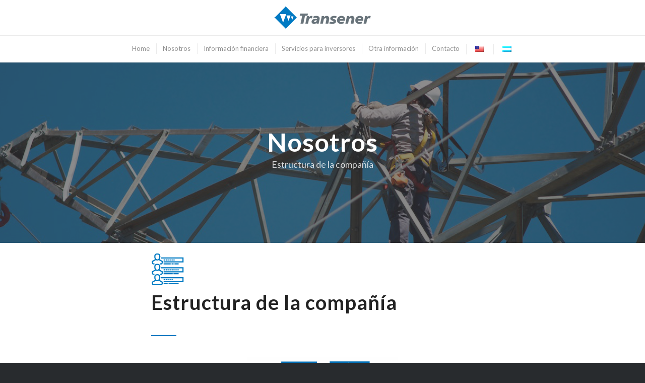

--- FILE ---
content_type: text/html; charset=UTF-8
request_url: https://www.transener.com.ar/home-inversores/estructuradelacompania-inversores/
body_size: 7057
content:
<!DOCTYPE html>
<html lang="es-AR" class="html_stretched responsive av-preloader-disabled av-default-lightbox  html_header_top html_logo_left html_main_nav_header html_menu_right html_custom html_header_sticky html_header_shrinking_disabled html_header_transparency html_mobile_menu_tablet html_header_searchicon_disabled html_content_align_center html_header_unstick_top html_header_stretch_disabled html_minimal_header html_minimal_header_shadow html_elegant-blog html_av-submenu-hidden html_av-submenu-display-hover html_av-overlay-full html_av-submenu-noclone html_entry_id_2232 av-no-preview html_text_menu_active ">
<head>
<meta charset="UTF-8" />
<meta name="robots" content="index, follow" />


<!-- mobile setting -->
<meta name="viewport" content="width=device-width, initial-scale=1, maximum-scale=1">

<!-- Scripts/CSS and wp_head hook -->
<title>Estructura de la compañía &#8211; Transener</title>
<link rel='dns-prefetch' href='//s.w.org' />
<link rel="alternate" type="application/rss+xml" title="Transener &raquo; Feed" href="https://www.transener.com.ar/feed/" />
<link rel="alternate" type="application/rss+xml" title="Transener &raquo; RSS de los comentarios" href="https://www.transener.com.ar/comments/feed/" />

<!-- google webfont font replacement -->

			<script type='text/javascript'>
			if(!document.cookie.match(/aviaPrivacyGoogleWebfontsDisabled/)){
				(function() {
					var f = document.createElement('link');
					
					f.type 	= 'text/css';
					f.rel 	= 'stylesheet';
					f.href 	= '//fonts.googleapis.com/css?family=Lato:300,400,700';
					f.id 	= 'avia-google-webfont';
					
					document.getElementsByTagName('head')[0].appendChild(f);
				})();
			}
			</script>
					<script type="text/javascript">
			window._wpemojiSettings = {"baseUrl":"https:\/\/s.w.org\/images\/core\/emoji\/12.0.0-1\/72x72\/","ext":".png","svgUrl":"https:\/\/s.w.org\/images\/core\/emoji\/12.0.0-1\/svg\/","svgExt":".svg","source":{"concatemoji":"https:\/\/www.transener.com.ar\/wp-includes\/js\/wp-emoji-release.min.js?ver=5.2.21"}};
			!function(e,a,t){var n,r,o,i=a.createElement("canvas"),p=i.getContext&&i.getContext("2d");function s(e,t){var a=String.fromCharCode;p.clearRect(0,0,i.width,i.height),p.fillText(a.apply(this,e),0,0);e=i.toDataURL();return p.clearRect(0,0,i.width,i.height),p.fillText(a.apply(this,t),0,0),e===i.toDataURL()}function c(e){var t=a.createElement("script");t.src=e,t.defer=t.type="text/javascript",a.getElementsByTagName("head")[0].appendChild(t)}for(o=Array("flag","emoji"),t.supports={everything:!0,everythingExceptFlag:!0},r=0;r<o.length;r++)t.supports[o[r]]=function(e){if(!p||!p.fillText)return!1;switch(p.textBaseline="top",p.font="600 32px Arial",e){case"flag":return s([55356,56826,55356,56819],[55356,56826,8203,55356,56819])?!1:!s([55356,57332,56128,56423,56128,56418,56128,56421,56128,56430,56128,56423,56128,56447],[55356,57332,8203,56128,56423,8203,56128,56418,8203,56128,56421,8203,56128,56430,8203,56128,56423,8203,56128,56447]);case"emoji":return!s([55357,56424,55356,57342,8205,55358,56605,8205,55357,56424,55356,57340],[55357,56424,55356,57342,8203,55358,56605,8203,55357,56424,55356,57340])}return!1}(o[r]),t.supports.everything=t.supports.everything&&t.supports[o[r]],"flag"!==o[r]&&(t.supports.everythingExceptFlag=t.supports.everythingExceptFlag&&t.supports[o[r]]);t.supports.everythingExceptFlag=t.supports.everythingExceptFlag&&!t.supports.flag,t.DOMReady=!1,t.readyCallback=function(){t.DOMReady=!0},t.supports.everything||(n=function(){t.readyCallback()},a.addEventListener?(a.addEventListener("DOMContentLoaded",n,!1),e.addEventListener("load",n,!1)):(e.attachEvent("onload",n),a.attachEvent("onreadystatechange",function(){"complete"===a.readyState&&t.readyCallback()})),(n=t.source||{}).concatemoji?c(n.concatemoji):n.wpemoji&&n.twemoji&&(c(n.twemoji),c(n.wpemoji)))}(window,document,window._wpemojiSettings);
		</script>
		<style type="text/css">
img.wp-smiley,
img.emoji {
	display: inline !important;
	border: none !important;
	box-shadow: none !important;
	height: 1em !important;
	width: 1em !important;
	margin: 0 .07em !important;
	vertical-align: -0.1em !important;
	background: none !important;
	padding: 0 !important;
}
</style>
	<link rel='stylesheet' id='avia-grid-css'  href='https://www.transener.com.ar/wp-content/themes/enfold/css/grid.css?ver=4.5.7' type='text/css' media='all' />
<link rel='stylesheet' id='avia-base-css'  href='https://www.transener.com.ar/wp-content/themes/enfold/css/base.css?ver=4.5.7' type='text/css' media='all' />
<link rel='stylesheet' id='avia-layout-css'  href='https://www.transener.com.ar/wp-content/themes/enfold/css/layout.css?ver=4.5.7' type='text/css' media='all' />
<link rel='stylesheet' id='avia-module-audioplayer-css'  href='https://www.transener.com.ar/wp-content/themes/enfold/config-templatebuilder/avia-shortcodes/audio-player/audio-player.css?ver=5.2.21' type='text/css' media='all' />
<link rel='stylesheet' id='avia-module-blog-css'  href='https://www.transener.com.ar/wp-content/themes/enfold/config-templatebuilder/avia-shortcodes/blog/blog.css?ver=5.2.21' type='text/css' media='all' />
<link rel='stylesheet' id='avia-module-postslider-css'  href='https://www.transener.com.ar/wp-content/themes/enfold/config-templatebuilder/avia-shortcodes/postslider/postslider.css?ver=5.2.21' type='text/css' media='all' />
<link rel='stylesheet' id='avia-module-button-css'  href='https://www.transener.com.ar/wp-content/themes/enfold/config-templatebuilder/avia-shortcodes/buttons/buttons.css?ver=5.2.21' type='text/css' media='all' />
<link rel='stylesheet' id='avia-module-buttonrow-css'  href='https://www.transener.com.ar/wp-content/themes/enfold/config-templatebuilder/avia-shortcodes/buttonrow/buttonrow.css?ver=5.2.21' type='text/css' media='all' />
<link rel='stylesheet' id='avia-module-button-fullwidth-css'  href='https://www.transener.com.ar/wp-content/themes/enfold/config-templatebuilder/avia-shortcodes/buttons_fullwidth/buttons_fullwidth.css?ver=5.2.21' type='text/css' media='all' />
<link rel='stylesheet' id='avia-module-catalogue-css'  href='https://www.transener.com.ar/wp-content/themes/enfold/config-templatebuilder/avia-shortcodes/catalogue/catalogue.css?ver=5.2.21' type='text/css' media='all' />
<link rel='stylesheet' id='avia-module-comments-css'  href='https://www.transener.com.ar/wp-content/themes/enfold/config-templatebuilder/avia-shortcodes/comments/comments.css?ver=5.2.21' type='text/css' media='all' />
<link rel='stylesheet' id='avia-module-contact-css'  href='https://www.transener.com.ar/wp-content/themes/enfold/config-templatebuilder/avia-shortcodes/contact/contact.css?ver=5.2.21' type='text/css' media='all' />
<link rel='stylesheet' id='avia-module-slideshow-css'  href='https://www.transener.com.ar/wp-content/themes/enfold/config-templatebuilder/avia-shortcodes/slideshow/slideshow.css?ver=5.2.21' type='text/css' media='all' />
<link rel='stylesheet' id='avia-module-slideshow-contentpartner-css'  href='https://www.transener.com.ar/wp-content/themes/enfold/config-templatebuilder/avia-shortcodes/contentslider/contentslider.css?ver=5.2.21' type='text/css' media='all' />
<link rel='stylesheet' id='avia-module-countdown-css'  href='https://www.transener.com.ar/wp-content/themes/enfold/config-templatebuilder/avia-shortcodes/countdown/countdown.css?ver=5.2.21' type='text/css' media='all' />
<link rel='stylesheet' id='avia-module-gallery-css'  href='https://www.transener.com.ar/wp-content/themes/enfold/config-templatebuilder/avia-shortcodes/gallery/gallery.css?ver=5.2.21' type='text/css' media='all' />
<link rel='stylesheet' id='avia-module-gallery-hor-css'  href='https://www.transener.com.ar/wp-content/themes/enfold/config-templatebuilder/avia-shortcodes/gallery_horizontal/gallery_horizontal.css?ver=5.2.21' type='text/css' media='all' />
<link rel='stylesheet' id='avia-module-maps-css'  href='https://www.transener.com.ar/wp-content/themes/enfold/config-templatebuilder/avia-shortcodes/google_maps/google_maps.css?ver=5.2.21' type='text/css' media='all' />
<link rel='stylesheet' id='avia-module-gridrow-css'  href='https://www.transener.com.ar/wp-content/themes/enfold/config-templatebuilder/avia-shortcodes/grid_row/grid_row.css?ver=5.2.21' type='text/css' media='all' />
<link rel='stylesheet' id='avia-module-heading-css'  href='https://www.transener.com.ar/wp-content/themes/enfold/config-templatebuilder/avia-shortcodes/heading/heading.css?ver=5.2.21' type='text/css' media='all' />
<link rel='stylesheet' id='avia-module-rotator-css'  href='https://www.transener.com.ar/wp-content/themes/enfold/config-templatebuilder/avia-shortcodes/headline_rotator/headline_rotator.css?ver=5.2.21' type='text/css' media='all' />
<link rel='stylesheet' id='avia-module-hr-css'  href='https://www.transener.com.ar/wp-content/themes/enfold/config-templatebuilder/avia-shortcodes/hr/hr.css?ver=5.2.21' type='text/css' media='all' />
<link rel='stylesheet' id='avia-module-icon-css'  href='https://www.transener.com.ar/wp-content/themes/enfold/config-templatebuilder/avia-shortcodes/icon/icon.css?ver=5.2.21' type='text/css' media='all' />
<link rel='stylesheet' id='avia-module-iconbox-css'  href='https://www.transener.com.ar/wp-content/themes/enfold/config-templatebuilder/avia-shortcodes/iconbox/iconbox.css?ver=5.2.21' type='text/css' media='all' />
<link rel='stylesheet' id='avia-module-icongrid-css'  href='https://www.transener.com.ar/wp-content/themes/enfold/config-templatebuilder/avia-shortcodes/icongrid/icongrid.css?ver=5.2.21' type='text/css' media='all' />
<link rel='stylesheet' id='avia-module-iconlist-css'  href='https://www.transener.com.ar/wp-content/themes/enfold/config-templatebuilder/avia-shortcodes/iconlist/iconlist.css?ver=5.2.21' type='text/css' media='all' />
<link rel='stylesheet' id='avia-module-image-css'  href='https://www.transener.com.ar/wp-content/themes/enfold/config-templatebuilder/avia-shortcodes/image/image.css?ver=5.2.21' type='text/css' media='all' />
<link rel='stylesheet' id='avia-module-hotspot-css'  href='https://www.transener.com.ar/wp-content/themes/enfold/config-templatebuilder/avia-shortcodes/image_hotspots/image_hotspots.css?ver=5.2.21' type='text/css' media='all' />
<link rel='stylesheet' id='avia-module-magazine-css'  href='https://www.transener.com.ar/wp-content/themes/enfold/config-templatebuilder/avia-shortcodes/magazine/magazine.css?ver=5.2.21' type='text/css' media='all' />
<link rel='stylesheet' id='avia-module-masonry-css'  href='https://www.transener.com.ar/wp-content/themes/enfold/config-templatebuilder/avia-shortcodes/masonry_entries/masonry_entries.css?ver=5.2.21' type='text/css' media='all' />
<link rel='stylesheet' id='avia-siteloader-css'  href='https://www.transener.com.ar/wp-content/themes/enfold/css/avia-snippet-site-preloader.css?ver=5.2.21' type='text/css' media='all' />
<link rel='stylesheet' id='avia-module-menu-css'  href='https://www.transener.com.ar/wp-content/themes/enfold/config-templatebuilder/avia-shortcodes/menu/menu.css?ver=5.2.21' type='text/css' media='all' />
<link rel='stylesheet' id='avia-modfule-notification-css'  href='https://www.transener.com.ar/wp-content/themes/enfold/config-templatebuilder/avia-shortcodes/notification/notification.css?ver=5.2.21' type='text/css' media='all' />
<link rel='stylesheet' id='avia-module-numbers-css'  href='https://www.transener.com.ar/wp-content/themes/enfold/config-templatebuilder/avia-shortcodes/numbers/numbers.css?ver=5.2.21' type='text/css' media='all' />
<link rel='stylesheet' id='avia-module-portfolio-css'  href='https://www.transener.com.ar/wp-content/themes/enfold/config-templatebuilder/avia-shortcodes/portfolio/portfolio.css?ver=5.2.21' type='text/css' media='all' />
<link rel='stylesheet' id='avia-module-progress-bar-css'  href='https://www.transener.com.ar/wp-content/themes/enfold/config-templatebuilder/avia-shortcodes/progressbar/progressbar.css?ver=5.2.21' type='text/css' media='all' />
<link rel='stylesheet' id='avia-module-promobox-css'  href='https://www.transener.com.ar/wp-content/themes/enfold/config-templatebuilder/avia-shortcodes/promobox/promobox.css?ver=5.2.21' type='text/css' media='all' />
<link rel='stylesheet' id='avia-sc-search-css'  href='https://www.transener.com.ar/wp-content/themes/enfold/config-templatebuilder/avia-shortcodes/search/search.css?ver=5.2.21' type='text/css' media='all' />
<link rel='stylesheet' id='avia-module-slideshow-accordion-css'  href='https://www.transener.com.ar/wp-content/themes/enfold/config-templatebuilder/avia-shortcodes/slideshow_accordion/slideshow_accordion.css?ver=5.2.21' type='text/css' media='all' />
<link rel='stylesheet' id='avia-module-slideshow-feature-image-css'  href='https://www.transener.com.ar/wp-content/themes/enfold/config-templatebuilder/avia-shortcodes/slideshow_feature_image/slideshow_feature_image.css?ver=5.2.21' type='text/css' media='all' />
<link rel='stylesheet' id='avia-module-slideshow-fullsize-css'  href='https://www.transener.com.ar/wp-content/themes/enfold/config-templatebuilder/avia-shortcodes/slideshow_fullsize/slideshow_fullsize.css?ver=5.2.21' type='text/css' media='all' />
<link rel='stylesheet' id='avia-module-slideshow-fullscreen-css'  href='https://www.transener.com.ar/wp-content/themes/enfold/config-templatebuilder/avia-shortcodes/slideshow_fullscreen/slideshow_fullscreen.css?ver=5.2.21' type='text/css' media='all' />
<link rel='stylesheet' id='avia-module-slideshow-ls-css'  href='https://www.transener.com.ar/wp-content/themes/enfold/config-templatebuilder/avia-shortcodes/slideshow_layerslider/slideshow_layerslider.css?ver=5.2.21' type='text/css' media='all' />
<link rel='stylesheet' id='avia-module-social-css'  href='https://www.transener.com.ar/wp-content/themes/enfold/config-templatebuilder/avia-shortcodes/social_share/social_share.css?ver=5.2.21' type='text/css' media='all' />
<link rel='stylesheet' id='avia-module-tabsection-css'  href='https://www.transener.com.ar/wp-content/themes/enfold/config-templatebuilder/avia-shortcodes/tab_section/tab_section.css?ver=5.2.21' type='text/css' media='all' />
<link rel='stylesheet' id='avia-module-table-css'  href='https://www.transener.com.ar/wp-content/themes/enfold/config-templatebuilder/avia-shortcodes/table/table.css?ver=5.2.21' type='text/css' media='all' />
<link rel='stylesheet' id='avia-module-tabs-css'  href='https://www.transener.com.ar/wp-content/themes/enfold/config-templatebuilder/avia-shortcodes/tabs/tabs.css?ver=5.2.21' type='text/css' media='all' />
<link rel='stylesheet' id='avia-module-team-css'  href='https://www.transener.com.ar/wp-content/themes/enfold/config-templatebuilder/avia-shortcodes/team/team.css?ver=5.2.21' type='text/css' media='all' />
<link rel='stylesheet' id='avia-module-testimonials-css'  href='https://www.transener.com.ar/wp-content/themes/enfold/config-templatebuilder/avia-shortcodes/testimonials/testimonials.css?ver=5.2.21' type='text/css' media='all' />
<link rel='stylesheet' id='avia-module-timeline-css'  href='https://www.transener.com.ar/wp-content/themes/enfold/config-templatebuilder/avia-shortcodes/timeline/timeline.css?ver=5.2.21' type='text/css' media='all' />
<link rel='stylesheet' id='avia-module-toggles-css'  href='https://www.transener.com.ar/wp-content/themes/enfold/config-templatebuilder/avia-shortcodes/toggles/toggles.css?ver=5.2.21' type='text/css' media='all' />
<link rel='stylesheet' id='avia-module-video-css'  href='https://www.transener.com.ar/wp-content/themes/enfold/config-templatebuilder/avia-shortcodes/video/video.css?ver=5.2.21' type='text/css' media='all' />
<link rel='stylesheet' id='wp-block-library-css'  href='https://www.transener.com.ar/wp-includes/css/dist/block-library/style.min.css?ver=5.2.21' type='text/css' media='all' />
<link rel='stylesheet' id='contact-form-7-css'  href='https://www.transener.com.ar/wp-content/plugins/contact-form-7/includes/css/styles.css?ver=5.1.4' type='text/css' media='all' />
<style id='contact-form-7-inline-css' type='text/css'>
.wpcf7 .wpcf7-recaptcha iframe {margin-bottom: 0;}
</style>
<link rel='stylesheet' id='linkedinclude-css'  href='https://www.transener.com.ar/wp-content/plugins/linkedinclude/linkedinclude.css?ver=5.2.21' type='text/css' media='all' />
<link rel='stylesheet' id='page-list-style-css'  href='https://www.transener.com.ar/wp-content/plugins/page-list/css/page-list.css?ver=5.6' type='text/css' media='all' />
<link rel='stylesheet' id='trp-language-switcher-style-css'  href='https://www.transener.com.ar/wp-content/plugins/translatepress-multilingual/assets/css/trp-language-switcher.css?ver=2.1.6' type='text/css' media='all' />
<link rel='stylesheet' id='avia-scs-css'  href='https://www.transener.com.ar/wp-content/themes/enfold/css/shortcodes.css?ver=4.5.7' type='text/css' media='all' />
<link rel='stylesheet' id='avia-popup-css-css'  href='https://www.transener.com.ar/wp-content/themes/enfold/js/aviapopup/magnific-popup.css?ver=4.5.7' type='text/css' media='screen' />
<link rel='stylesheet' id='avia-lightbox-css'  href='https://www.transener.com.ar/wp-content/themes/enfold/css/avia-snippet-lightbox.css?ver=4.5.7' type='text/css' media='screen' />
<link rel='stylesheet' id='avia-widget-css-css'  href='https://www.transener.com.ar/wp-content/themes/enfold/css/avia-snippet-widget.css?ver=4.5.7' type='text/css' media='screen' />
<link rel='stylesheet' id='avia-dynamic-css'  href='https://www.transener.com.ar/wp-content/uploads/dynamic_avia/enfold.css?ver=5d488c08a0b34' type='text/css' media='all' />
<link rel='stylesheet' id='avia-custom-css'  href='https://www.transener.com.ar/wp-content/themes/enfold/css/custom.css?ver=4.5.7' type='text/css' media='all' />
<script type='text/javascript' src='https://www.transener.com.ar/wp-includes/js/jquery/jquery.js?ver=1.12.4-wp'></script>
<script type='text/javascript' src='https://www.transener.com.ar/wp-content/themes/enfold/js/avia-compat.js?ver=4.5.7'></script>
<script type='text/javascript' src='https://www.transener.com.ar/wp-content/plugins/stock-market-overview/assets/stockdio-wp.js?ver=5.2.21'></script>
<script type='text/javascript' src='https://www.transener.com.ar/wp-content/plugins/stockdio-historical-chart/assets/stockdio_chart_historical-wp.js?ver=5.2.21'></script>
<link rel='https://api.w.org/' href='https://www.transener.com.ar/wp-json/' />
<link rel="EditURI" type="application/rsd+xml" title="RSD" href="https://www.transener.com.ar/xmlrpc.php?rsd" />
<link rel="wlwmanifest" type="application/wlwmanifest+xml" href="https://www.transener.com.ar/wp-includes/wlwmanifest.xml" /> 
<meta name="generator" content="WordPress 5.2.21" />
<link rel="canonical" href="https://www.transener.com.ar/home-inversores/estructuradelacompania-inversores/" />
<link rel='shortlink' href='https://www.transener.com.ar/?p=2232' />
<link rel="alternate" type="application/json+oembed" href="https://www.transener.com.ar/wp-json/oembed/1.0/embed?url=https%3A%2F%2Fwww.transener.com.ar%2Fhome-inversores%2Festructuradelacompania-inversores%2F" />
<link rel="alternate" type="text/xml+oembed" href="https://www.transener.com.ar/wp-json/oembed/1.0/embed?url=https%3A%2F%2Fwww.transener.com.ar%2Fhome-inversores%2Festructuradelacompania-inversores%2F&#038;format=xml" />
<link rel="alternate" hreflang="es-AR" href="https://www.transener.com.ar/home-inversores/estructuradelacompania-inversores/"/>
<link rel="alternate" hreflang="es" href="https://www.transener.com.ar/home-inversores/estructuradelacompania-inversores/"/>
<link rel="alternate" hreflang="en-US" href="https://www.transener.com.ar/en/home-inversores/estructuradelacompania-inversores/"/>
<link rel="alternate" hreflang="en" href="https://www.transener.com.ar/en/home-inversores/estructuradelacompania-inversores/"/>
<link rel="profile" href="http://gmpg.org/xfn/11" />
<link rel="alternate" type="application/rss+xml" title="Transener RSS2 Feed" href="https://www.transener.com.ar/feed/" />
<link rel="pingback" href="https://www.transener.com.ar/xmlrpc.php" />

<style type='text/css' media='screen'>
 #top #header_main > .container, #top #header_main > .container .main_menu  .av-main-nav > li > a, #top #header_main #menu-item-shop .cart_dropdown_link{ height:100px; line-height: 100px; }
 .html_top_nav_header .av-logo-container{ height:100px;  }
 .html_header_top.html_header_sticky #top #wrap_all #main{ padding-top:100px; } 
</style>
<!--[if lt IE 9]><script src="https://www.transener.com.ar/wp-content/themes/enfold/js/html5shiv.js"></script><![endif]-->
<link rel="icon" href="http://www.transener.com.ar/wp-content/uploads/2018/02/Transener-favicon.png" type="image/png">

<!-- BEGIN ExactMetrics v5.3.9 Universal Analytics - https://exactmetrics.com/ -->
<script>
(function(i,s,o,g,r,a,m){i['GoogleAnalyticsObject']=r;i[r]=i[r]||function(){
	(i[r].q=i[r].q||[]).push(arguments)},i[r].l=1*new Date();a=s.createElement(o),
	m=s.getElementsByTagName(o)[0];a.async=1;a.src=g;m.parentNode.insertBefore(a,m)
})(window,document,'script','https://www.google-analytics.com/analytics.js','ga');
  ga('create', 'UA-144598033-1', 'auto');
  ga('send', 'pageview');
</script>
<!-- END ExactMetrics Universal Analytics -->
		<style type="text/css" id="wp-custom-css">
			.trp-language-switcher-container {
	vertical-align: middle;
}		</style>
		<style type='text/css'>
@font-face {font-family: 'entypo-fontello'; font-weight: normal; font-style: normal; font-display: auto;
src: url('https://www.transener.com.ar/wp-content/themes/enfold/config-templatebuilder/avia-template-builder/assets/fonts/entypo-fontello.eot');
src: url('https://www.transener.com.ar/wp-content/themes/enfold/config-templatebuilder/avia-template-builder/assets/fonts/entypo-fontello.eot?#iefix') format('embedded-opentype'), 
url('https://www.transener.com.ar/wp-content/themes/enfold/config-templatebuilder/avia-template-builder/assets/fonts/entypo-fontello.woff') format('woff'), 
url('https://www.transener.com.ar/wp-content/themes/enfold/config-templatebuilder/avia-template-builder/assets/fonts/entypo-fontello.ttf') format('truetype'), 
url('https://www.transener.com.ar/wp-content/themes/enfold/config-templatebuilder/avia-template-builder/assets/fonts/entypo-fontello.svg#entypo-fontello') format('svg');
} #top .avia-font-entypo-fontello, body .avia-font-entypo-fontello, html body [data-av_iconfont='entypo-fontello']:before{ font-family: 'entypo-fontello'; }
</style>

<!--
Debugging Info for Theme support: 

Theme: Enfold
Version: 4.5.7
Installed: enfold
AviaFramework Version: 5.0
AviaBuilder Version: 0.9.5
aviaElementManager Version: 1.0.1
ML:128-PU:50-PLA:15
WP:5.2.21
Compress: CSS:disabled - JS:disabled
Updates: disabled
PLAu:14
-->
</head>




<body id="top" class="page-template-default page page-id-2232 page-child parent-pageid-2185  rtl_columns stretched lato no_sidebar_border translatepress-es_AR" itemscope="itemscope" itemtype="https://schema.org/WebPage" >

	
	<div id='wrap_all'>

			
	<div id='main' class='all_colors' data-scroll-offset='100'>

	
<div id="av_section_1" class="avia-section main_color avia-section-no-padding avia-no-shadow avia-bg-style-scroll  avia-builder-el-0  el_before_av_submenu  avia-builder-el-first  logo-inversores  container_wrap fullsize" style=" "><div class="container"><main role="main" itemprop="mainContentOfPage" class="template-page content  av-content-full alpha units"><div class="post-entry post-entry-type-page post-entry-2232"><div class="entry-content-wrapper clearfix">
<div class="flex_column av_one_third  flex_column_div av-zero-column-padding first  avia-builder-el-1  el_before_av_one_third  avia-builder-el-first  " style="border-radius:0px; "></div><div class="flex_column av_one_third  flex_column_div av-zero-column-padding   avia-builder-el-2  el_after_av_one_third  el_before_av_one_third  " style="border-radius:0px; "><div class="avia-image-container  av-styling-    avia-builder-el-3  avia-builder-el-no-sibling   avia-align-center " itemprop="image" itemscope="itemscope" itemtype="https://schema.org/ImageObject"><div class="avia-image-container-inner"><div class="avia-image-overlay-wrap"><a href="https://www.transener.com.ar/" class="avia_image" target="_blank"><img class="avia_image " src="https://www.transener.com.ar/wp-content/uploads/2019/06/Transener-logo.png" alt="Logo-de-Transener" title="Transener-logo" itemprop="thumbnailUrl"></a></div></div></div></div><div class="flex_column av_one_third  flex_column_div av-zero-column-padding   avia-builder-el-4  el_after_av_one_third  avia-builder-el-last  " style="border-radius:0px; "></div>

</div></div></main><!-- close content main element --></div></div><div class="clear"></div><div id="sub_menu1" class="av-submenu-container main_color  avia-builder-el-5  el_after_av_section  el_before_av_section   av-sticky-submenu  submenu-not-first container_wrap fullsize" style="  z-index:301"><div class="container av-menu-mobile-disabled "><ul id="menu-menu-inversores" class="av-subnav-menu av-submenu-pos-center"><li id="menu-item-2188" class="menu-item menu-item-type-post_type menu-item-object-page current-page-ancestor current-page-parent menu-item-top-level menu-item-top-level-1"><a href="https://www.transener.com.ar/home-inversores/" itemprop="url"><span class="avia-bullet"></span><span class="avia-menu-text">Home</span><span class="avia-menu-fx"><span class="avia-arrow-wrap"><span class="avia-arrow"></span></span></span></a></li>
<li id="menu-item-2693" class="menu-item menu-item-type-custom menu-item-object-custom current-menu-ancestor current-menu-parent menu-item-has-children menu-item-top-level menu-item-top-level-2"><a href="#" itemprop="url"><span class="avia-bullet"></span><span class="avia-menu-text">Nosotros</span><span class="avia-menu-fx"><span class="avia-arrow-wrap"><span class="avia-arrow"></span></span></span></a>


<ul class="sub-menu">
	<li id="menu-item-2696" class="menu-item menu-item-type-post_type menu-item-object-page"><a href="https://www.transener.com.ar/home-inversores/nosotros-inversores/" itemprop="url"><span class="avia-bullet"></span><span class="avia-menu-text">Perfil de la compa&ntilde;&iacute;a</span></a></li>
	<li id="menu-item-2222" class="menu-item menu-item-type-post_type menu-item-object-page"><a href="https://www.transener.com.ar/home-inversores/mision-vison-y-valores-inversores/" itemprop="url"><span class="avia-bullet"></span><span class="avia-menu-text">Misi&oacute;n, visi&oacute;n y valores</span></a></li>
	<li id="menu-item-2227" class="menu-item menu-item-type-post_type menu-item-object-page"><a href="https://www.transener.com.ar/home-inversores/nuestra-historia-inversores/" itemprop="url"><span class="avia-bullet"></span><span class="avia-menu-text">Nuestra Historia</span></a></li>
	<li id="menu-item-2231" class="menu-item menu-item-type-post_type menu-item-object-page"><a href="https://www.transener.com.ar/home-inversores/gobiernocorporativo-inversores/" itemprop="url"><span class="avia-bullet"></span><span class="avia-menu-text">Gobierno corporativo</span></a></li>
	<li id="menu-item-2235" class="menu-item menu-item-type-post_type menu-item-object-page current-menu-item page_item page-item-2232 current_page_item"><a href="https://www.transener.com.ar/home-inversores/estructuradelacompania-inversores/" itemprop="url"><span class="avia-bullet"></span><span class="avia-menu-text">Estructura de la compa&ntilde;&iacute;a</span></a></li>
	<li id="menu-item-4346" class="menu-item menu-item-type-custom menu-item-object-custom"><a href="https://my.mpskin.com/es/tour/a4m4575796" itemprop="url"><span class="avia-bullet"></span><span class="avia-menu-text">Recorrido 360&deg;</span></a></li>
</ul>
</li>
<li id="menu-item-2694" class="menu-item menu-item-type-custom menu-item-object-custom menu-item-has-children menu-item-top-level menu-item-top-level-3"><a href="#" itemprop="url"><span class="avia-bullet"></span><span class="avia-menu-text">Informaci&oacute;n financiera</span><span class="avia-menu-fx"><span class="avia-arrow-wrap"><span class="avia-arrow"></span></span></span></a>


<ul class="sub-menu">
	<li id="menu-item-2544" class="menu-item menu-item-type-post_type menu-item-object-page"><a href="https://www.transener.com.ar/home-inversores/informes-de-resultados-trimestrales-inversores-2/" itemprop="url"><span class="avia-bullet"></span><span class="avia-menu-text">Informes de resultados trimestrales</span></a></li>
	<li id="menu-item-2664" class="menu-item menu-item-type-post_type menu-item-object-page"><a href="https://www.transener.com.ar/home-inversores/reportes-anuales-inversores/" itemprop="url"><span class="avia-bullet"></span><span class="avia-menu-text">Reportes Anuales</span></a></li>
	<li id="menu-item-2584" class="menu-item menu-item-type-post_type menu-item-object-page"><a href="https://www.transener.com.ar/home-inversores/estados-contables-inversores/" itemprop="url"><span class="avia-bullet"></span><span class="avia-menu-text">Estados contables</span></a></li>
</ul>
</li>
<li id="menu-item-2313" class="menu-item menu-item-type-custom menu-item-object-custom menu-item-has-children menu-item-top-level menu-item-top-level-4"><a href="#" itemprop="url"><span class="avia-bullet"></span><span class="avia-menu-text">Servicios para inversores</span><span class="avia-menu-fx"><span class="avia-arrow-wrap"><span class="avia-arrow"></span></span></span></a>


<ul class="sub-menu">
	<li id="menu-item-3780" class="menu-item menu-item-type-custom menu-item-object-custom"><a href="http://www.transener.com.ar/wp-content/uploads/2025/12/Transener-Company-Presentation-December-2025.pdf" itemprop="url"><span class="avia-bullet"></span><span class="avia-menu-text">Presentaci&oacute;n para Inversores</span></a></li>
	<li id="menu-item-2838" class="menu-item menu-item-type-post_type menu-item-object-page"><a href="https://www.transener.com.ar/home-inversores/cotizacion-y-graficos-inversores/" itemprop="url"><span class="avia-bullet"></span><span class="avia-menu-text">Cotizaci&oacute;n y gr&aacute;ficos</span></a></li>
	<li id="menu-item-2311" class="menu-item menu-item-type-post_type menu-item-object-page"><a href="https://www.transener.com.ar/home-inversores/kit-del-inversor-2/" itemprop="url"><span class="avia-bullet"></span><span class="avia-menu-text">Kit del inversor</span></a></li>
	<li id="menu-item-2318" class="menu-item menu-item-type-post_type menu-item-object-page"><a href="https://www.transener.com.ar/home-inversores/pedido-de-informacion/" itemprop="url"><span class="avia-bullet"></span><span class="avia-menu-text">Pedido de informaci&oacute;n</span></a></li>
	<li id="menu-item-3557" class="menu-item menu-item-type-post_type menu-item-object-page"><a href="https://www.transener.com.ar/home-inversores/aportesolidarioley27605/" itemprop="url"><span class="avia-bullet"></span><span class="avia-menu-text">Ley 27.605 &ndash; Aporte Solidario</span></a></li>
	<li id="menu-item-2607" class="menu-item menu-item-type-post_type menu-item-object-page"><a href="https://www.transener.com.ar/home-inversores/preguntas-frecuentes-inversores/" itemprop="url"><span class="avia-bullet"></span><span class="avia-menu-text">Preguntas frecuentes</span></a></li>
</ul>
</li>
<li id="menu-item-2608" class="menu-item menu-item-type-custom menu-item-object-custom menu-item-has-children menu-item-top-level menu-item-top-level-5"><a href="#" itemprop="url"><span class="avia-bullet"></span><span class="avia-menu-text">Otra informaci&oacute;n</span><span class="avia-menu-fx"><span class="avia-arrow-wrap"><span class="avia-arrow"></span></span></span></a>


<ul class="sub-menu">
	<li id="menu-item-2610" class="menu-item menu-item-type-post_type menu-item-object-page"><a href="https://www.transener.com.ar/home-inversores/otra-informacion-inversores/" itemprop="url"><span class="avia-bullet"></span><span class="avia-menu-text">T&eacute;rminos y condiciones</span></a></li>
	<li id="menu-item-2609" class="menu-item menu-item-type-post_type menu-item-object-page"><a href="https://www.transener.com.ar/home-inversores/politica-de-privacidad-inversores/" itemprop="url"><span class="avia-bullet"></span><span class="avia-menu-text">Pol&iacute;tica de Privacidad</span></a></li>
	<li id="menu-item-2760" class="menu-item menu-item-type-post_type menu-item-object-page"><a href="https://www.transener.com.ar/home-inversores/links_importantes/" itemprop="url"><span class="avia-bullet"></span><span class="avia-menu-text">Links importantes</span></a></li>
</ul>
</li>
<li id="menu-item-2303" class="menu-item menu-item-type-post_type menu-item-object-page menu-item-top-level menu-item-top-level-6"><a href="https://www.transener.com.ar/home-inversores/contacto-inversores/" itemprop="url"><span class="avia-bullet"></span><span class="avia-menu-text">Contacto</span><span class="avia-menu-fx"><span class="avia-arrow-wrap"><span class="avia-arrow"></span></span></span></a></li>
<li id="menu-item-3082" class="trp-language-switcher-container menu-item menu-item-type-post_type menu-item-object-language_switcher menu-item-top-level menu-item-top-level-7"><a href="https://www.transener.com.ar/en/home-inversores/estructuradelacompania-inversores/" itemprop="url"><span class="avia-bullet"></span><span class="avia-menu-text"><span data-no-translation><img class="trp-flag-image" src="https://www.transener.com.ar/wp-content/plugins/translatepress-multilingual/assets/images/flags/en_US.png" width="18" height="12" alt="en_US" title="English"></span></span><span class="avia-menu-fx"><span class="avia-arrow-wrap"><span class="avia-arrow"></span></span></span></a></li>
<li id="menu-item-3083" class="trp-language-switcher-container menu-item menu-item-type-post_type menu-item-object-language_switcher current-language-menu-item menu-item-top-level menu-item-top-level-8"><a href="https://www.transener.com.ar/home-inversores/estructuradelacompania-inversores/" itemprop="url"><span class="avia-bullet"></span><span class="avia-menu-text"><span data-no-translation><img class="trp-flag-image" src="https://www.transener.com.ar/wp-content/plugins/translatepress-multilingual/assets/images/flags/es_AR.png" width="18" height="12" alt="es_AR" title="Spanish"></span></span><span class="avia-menu-fx"><span class="avia-arrow-wrap"><span class="avia-arrow"></span></span></span></a></li>
</ul></div></div><div class="sticky_placeholder"></div>
<div id="av_section_2" class="avia-section main_color avia-section-no-padding avia-no-border-styling avia-full-stretch av-section-color-overlay-active avia-bg-style-scroll  avia-builder-el-6  el_after_av_submenu  el_before_av_section   av-minimum-height av-minimum-height-50  container_wrap fullsize" style="background-repeat: no-repeat; background-image: url(https://www.transener.com.ar/wp-content/uploads/2018/02/Transener-6-1.jpg);background-attachment: scroll; background-position: center center;  " data-section-bg-repeat="stretch" data-av_minimum_height_pc="50"><div class="av-section-color-overlay-wrap"><div class="av-section-color-overlay" style="opacity: 0.6; background-color: #414042; "></div><div class="container"><div class="template-page content  av-content-full alpha units"><div class="post-entry post-entry-type-page post-entry-2232"><div class="entry-content-wrapper clearfix">
<div style="padding-bottom:10px; color:#ffffff;font-size:50px;" class="av-special-heading av-special-heading-h1 custom-color-heading blockquote modern-quote modern-centered  avia-builder-el-7  avia-builder-el-no-sibling   av-inherit-size "><h1 class="av-special-heading-tag " itemprop="headline">Nosotros</h1><div class="av-subheading av-subheading_below av_custom_color " style="font-size:18px;"><p>Estructura de la compa&ntilde;&iacute;a</p>
</div><div class="special-heading-border"><div class="special-heading-inner-border" style="border-color:#ffffff"></div></div></div>

</div></div></div><!-- close content main div --></div></div></div><div id="av_section_3" class="avia-section main_color avia-section-small avia-no-border-styling avia-bg-style-scroll  avia-builder-el-8  el_after_av_section  avia-builder-el-last   container_wrap fullsize" style=" "><div class="container"><div class="template-page content  av-content-full alpha units"><div class="post-entry post-entry-type-page post-entry-2232"><div class="entry-content-wrapper clearfix">
<div class="flex_column av_one_fifth  flex_column_div av-zero-column-padding first  avia-builder-el-9  el_before_av_three_fifth  avia-builder-el-first  " style="border-radius:0px; "></div><div class="flex_column av_three_fifth  flex_column_div av-zero-column-padding   avia-builder-el-10  el_after_av_one_fifth  el_before_av_one_fifth  " style="border-radius:0px; "><div class="avia-image-container  av-styling-    avia-builder-el-11  el_before_av_heading  avia-builder-el-first   avia-align-left " itemprop="image" itemscope="itemscope" itemtype="https://schema.org/ImageObject"><div class="avia-image-container-inner"><div class="avia-image-overlay-wrap"><img class="avia_image" src="https://www.transener.com.ar/wp-content/uploads/2018/03/nosotros-icon-4.png" alt="nosotros-icon-4" title="nosotros-icon-4" height="76" width="65" itemprop="thumbnailUrl"></div></div></div>
<div style="padding-bottom:20px; " class="av-special-heading av-special-heading-h1  blockquote modern-quote  avia-builder-el-12  el_after_av_image  el_before_av_hr   "><h1 class="av-special-heading-tag " itemprop="headline">Estructura de la compa&ntilde;&iacute;a</h1><div class="special-heading-border"><div class="special-heading-inner-border"></div></div></div>
<div style=" margin-top:10px; margin-bottom:30px;" class="hr hr-custom hr-left hr-icon-no   avia-builder-el-13  el_after_av_heading  el_before_av_image "><span class="hr-inner   inner-border-av-border-fat" style=" width:50px; border-color:#0079c2;"><span class="hr-inner-style"></span></span></div>
<div class="avia-image-container  av-styling-    avia-builder-el-14  el_after_av_hr  el_before_av_hr   avia-align-center " itemprop="image" itemscope="itemscope" itemtype="https://schema.org/ImageObject"><div class="avia-image-container-inner"><div class="avia-image-overlay-wrap"><img class="avia_image" src="https://www.transener.com.ar/wp-content/uploads/2023/06/Composici%C3%B3n-accionaria-Actualizaci%C3%B3n-300x169.png" alt="Composici&oacute;n accionaria - Actualizaci&oacute;n" title="Composici&oacute;n accionaria - Actualizaci&oacute;n" height="169" width="300" itemprop="thumbnailUrl"></div></div></div>
<div style="height:30px" class="hr hr-invisible   avia-builder-el-15  el_after_av_image  avia-builder-el-last  "><span class="hr-inner "><span class="hr-inner-style"></span></span></div></div><div class="flex_column av_one_fifth  flex_column_div av-zero-column-padding   avia-builder-el-16  el_after_av_three_fifth  avia-builder-el-last  " style="border-radius:0px; "></div>
</div></div></div></div></div>
</div></div></div><!-- close content main div --> <!-- section close by builder template -->		</div><!--end builder template--></div><!-- close default .container_wrap element -->		


			

			
				<footer class='container_wrap socket_color' id='socket'  role="contentinfo" itemscope="itemscope" itemtype="https://schema.org/WPFooter" >
                    <div class='container'>

                        <span class='copyright'>© Copyright Transener | Transporte de Energía - Todos los derechos reservados</span>

                        
                    </div>

	            <!-- ####### END SOCKET CONTAINER ####### -->
				</footer>


					<!-- end main -->
		</div>
		
		<!-- end wrap_all --></div>

<a href='#top' title='Scroll to top' id='scroll-top-link' aria-hidden='true' data-av_icon='' data-av_iconfont='entypo-fontello'><span class="avia_hidden_link_text">Scroll to top</span></a>

<div id="fb-root"></div>


 <script type='text/javascript'>
 /* <![CDATA[ */  
var avia_framework_globals = avia_framework_globals || {};
    avia_framework_globals.frameworkUrl = 'https://www.transener.com.ar/wp-content/themes/enfold/framework/';
    avia_framework_globals.installedAt = 'https://www.transener.com.ar/wp-content/themes/enfold/';
    avia_framework_globals.ajaxurl = 'https://www.transener.com.ar/wp-admin/admin-ajax.php';
/* ]]> */ 
</script>
 
 <script type='text/javascript' src='https://www.transener.com.ar/wp-content/themes/enfold/js/avia.js?ver=4.5.7'></script>
<script type='text/javascript' src='https://www.transener.com.ar/wp-content/themes/enfold/js/shortcodes.js?ver=4.5.7'></script>
<script type='text/javascript' src='https://www.transener.com.ar/wp-content/themes/enfold/config-templatebuilder/avia-shortcodes/audio-player/audio-player.js?ver=5.2.21'></script>
<script type='text/javascript' src='https://www.transener.com.ar/wp-content/themes/enfold/config-templatebuilder/avia-shortcodes/contact/contact.js?ver=5.2.21'></script>
<script type='text/javascript' src='https://www.transener.com.ar/wp-content/themes/enfold/config-templatebuilder/avia-shortcodes/slideshow/slideshow.js?ver=5.2.21'></script>
<script type='text/javascript' src='https://www.transener.com.ar/wp-content/themes/enfold/config-templatebuilder/avia-shortcodes/countdown/countdown.js?ver=5.2.21'></script>
<script type='text/javascript' src='https://www.transener.com.ar/wp-content/themes/enfold/config-templatebuilder/avia-shortcodes/gallery/gallery.js?ver=5.2.21'></script>
<script type='text/javascript' src='https://www.transener.com.ar/wp-content/themes/enfold/config-templatebuilder/avia-shortcodes/gallery_horizontal/gallery_horizontal.js?ver=5.2.21'></script>
<script type='text/javascript' src='https://www.transener.com.ar/wp-content/themes/enfold/config-templatebuilder/avia-shortcodes/headline_rotator/headline_rotator.js?ver=5.2.21'></script>
<script type='text/javascript' src='https://www.transener.com.ar/wp-content/themes/enfold/config-templatebuilder/avia-shortcodes/icongrid/icongrid.js?ver=5.2.21'></script>
<script type='text/javascript' src='https://www.transener.com.ar/wp-content/themes/enfold/config-templatebuilder/avia-shortcodes/iconlist/iconlist.js?ver=5.2.21'></script>
<script type='text/javascript' src='https://www.transener.com.ar/wp-content/themes/enfold/config-templatebuilder/avia-shortcodes/image_hotspots/image_hotspots.js?ver=5.2.21'></script>
<script type='text/javascript' src='https://www.transener.com.ar/wp-content/themes/enfold/config-templatebuilder/avia-shortcodes/magazine/magazine.js?ver=5.2.21'></script>
<script type='text/javascript' src='https://www.transener.com.ar/wp-content/themes/enfold/config-templatebuilder/avia-shortcodes/portfolio/isotope.js?ver=5.2.21'></script>
<script type='text/javascript' src='https://www.transener.com.ar/wp-content/themes/enfold/config-templatebuilder/avia-shortcodes/masonry_entries/masonry_entries.js?ver=5.2.21'></script>
<script type='text/javascript' src='https://www.transener.com.ar/wp-content/themes/enfold/config-templatebuilder/avia-shortcodes/menu/menu.js?ver=5.2.21'></script>
<script type='text/javascript' src='https://www.transener.com.ar/wp-content/themes/enfold/config-templatebuilder/avia-shortcodes/notification/notification.js?ver=5.2.21'></script>
<script type='text/javascript' src='https://www.transener.com.ar/wp-content/themes/enfold/config-templatebuilder/avia-shortcodes/numbers/numbers.js?ver=5.2.21'></script>
<script type='text/javascript' src='https://www.transener.com.ar/wp-content/themes/enfold/config-templatebuilder/avia-shortcodes/portfolio/portfolio.js?ver=5.2.21'></script>
<script type='text/javascript' src='https://www.transener.com.ar/wp-content/themes/enfold/config-templatebuilder/avia-shortcodes/progressbar/progressbar.js?ver=5.2.21'></script>
<script type='text/javascript' src='https://www.transener.com.ar/wp-content/themes/enfold/config-templatebuilder/avia-shortcodes/slideshow/slideshow-video.js?ver=5.2.21'></script>
<script type='text/javascript' src='https://www.transener.com.ar/wp-content/themes/enfold/config-templatebuilder/avia-shortcodes/slideshow_accordion/slideshow_accordion.js?ver=5.2.21'></script>
<script type='text/javascript' src='https://www.transener.com.ar/wp-content/themes/enfold/config-templatebuilder/avia-shortcodes/slideshow_fullscreen/slideshow_fullscreen.js?ver=5.2.21'></script>
<script type='text/javascript' src='https://www.transener.com.ar/wp-content/themes/enfold/config-templatebuilder/avia-shortcodes/slideshow_layerslider/slideshow_layerslider.js?ver=5.2.21'></script>
<script type='text/javascript' src='https://www.transener.com.ar/wp-content/themes/enfold/config-templatebuilder/avia-shortcodes/tab_section/tab_section.js?ver=5.2.21'></script>
<script type='text/javascript' src='https://www.transener.com.ar/wp-content/themes/enfold/config-templatebuilder/avia-shortcodes/tabs/tabs.js?ver=5.2.21'></script>
<script type='text/javascript' src='https://www.transener.com.ar/wp-content/themes/enfold/config-templatebuilder/avia-shortcodes/testimonials/testimonials.js?ver=5.2.21'></script>
<script type='text/javascript' src='https://www.transener.com.ar/wp-content/themes/enfold/config-templatebuilder/avia-shortcodes/timeline/timeline.js?ver=5.2.21'></script>
<script type='text/javascript' src='https://www.transener.com.ar/wp-content/themes/enfold/config-templatebuilder/avia-shortcodes/toggles/toggles.js?ver=5.2.21'></script>
<script type='text/javascript' src='https://www.transener.com.ar/wp-content/themes/enfold/config-templatebuilder/avia-shortcodes/video/video.js?ver=5.2.21'></script>
<script type='text/javascript'>
/* <![CDATA[ */
var wpcf7 = {"apiSettings":{"root":"https:\/\/www.transener.com.ar\/wp-json\/contact-form-7\/v1","namespace":"contact-form-7\/v1"}};
/* ]]> */
</script>
<script type='text/javascript' src='https://www.transener.com.ar/wp-content/plugins/contact-form-7/includes/js/scripts.js?ver=5.1.4'></script>
<script type='text/javascript' src='https://www.transener.com.ar/wp-content/themes/enfold/js/aviapopup/jquery.magnific-popup.min.js?ver=4.5.7'></script>
<script type='text/javascript' src='https://www.transener.com.ar/wp-content/themes/enfold/js/avia-snippet-lightbox.js?ver=4.5.7'></script>
<script type='text/javascript' src='https://www.transener.com.ar/wp-content/themes/enfold/js/avia-snippet-megamenu.js?ver=4.5.7'></script>
<script type='text/javascript' src='https://www.transener.com.ar/wp-content/themes/enfold/js/avia-snippet-sticky-header.js?ver=4.5.7'></script>
<script type='text/javascript' src='https://www.transener.com.ar/wp-content/themes/enfold/js/avia-snippet-widget.js?ver=4.5.7'></script>
<script type='text/javascript' src='https://www.transener.com.ar/wp-content/themes/enfold/framework/js/conditional_load/avia_google_maps_front.js?ver=4.5.7'></script>
<script type='text/javascript' src='https://www.transener.com.ar/wp-includes/js/wp-embed.min.js?ver=5.2.21'></script>
</body>
</html>


--- FILE ---
content_type: text/css
request_url: https://www.transener.com.ar/wp-content/plugins/linkedinclude/linkedinclude.css?ver=5.2.21
body_size: 18
content:
/*--------------------------------------------------------------
	=Widget
--------------------------------------------------------------*/
.widget_linkedinclude_widget ul {
	list-style: none;
	margin-left: 0;
}
.widget_linkedinclude_widget ul li {
	padding-top: 15px;
	border-top: 1px solid gainsboro;
}
.widget_linkedinclude_widget ul li:first-child {
	padding: 0;
	border: 0;
}
.widget_linkedinclude_widget ul h5 {
	margin: 8px 0 2px;
	font-size: .9em;
}
.widget_linkedinclude_widget ul p {
  font-size: .75em;
  line-height: 1.5;
  margin-bottom: 1em;
}
.widget_linkedinclude_widget ul p a.limore {
	font-weight: bold;
	display: block;
}

--- FILE ---
content_type: text/plain
request_url: https://www.google-analytics.com/j/collect?v=1&_v=j102&a=140123826&t=pageview&_s=1&dl=https%3A%2F%2Fwww.transener.com.ar%2Fhome-inversores%2Festructuradelacompania-inversores%2F&ul=en-us%40posix&dt=Estructura%20de%20la%20compa%C3%B1%C3%ADa%20%E2%80%93%20Transener&sr=1280x720&vp=1280x720&_u=IEBAAEABAAAAACAAI~&jid=1978124240&gjid=1701371697&cid=1282562892.1765970232&tid=UA-144598033-1&_gid=488777845.1765970232&_r=1&_slc=1&z=2072241331
body_size: -451
content:
2,cG-PTFJTLTTJV